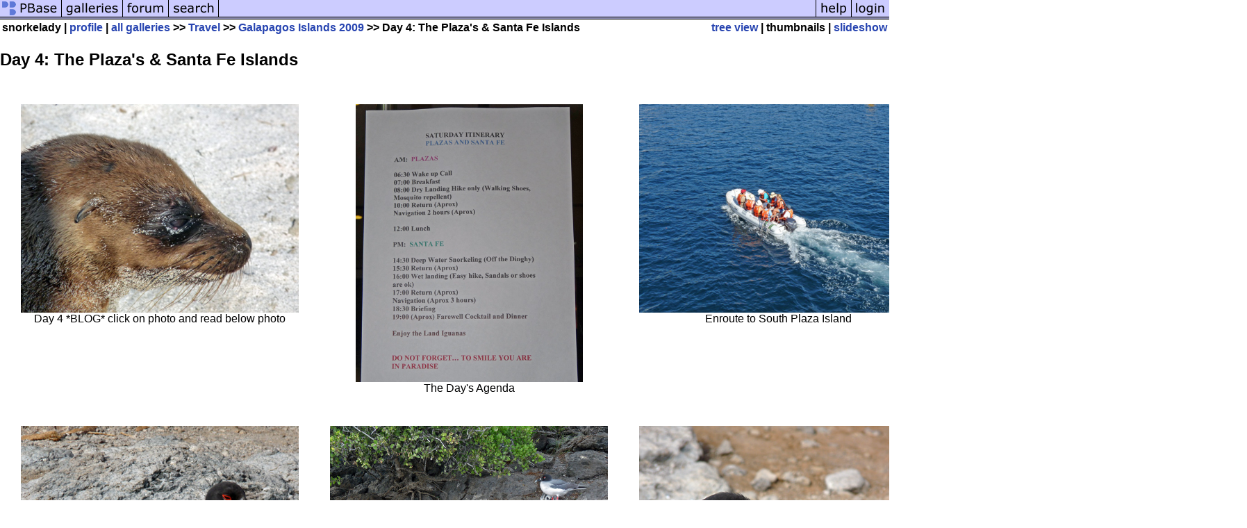

--- FILE ---
content_type: text/html; charset=ISO-8859-1
request_url: https://pbase.com/snorkelady/sat_march_14_2009&page=3
body_size: 4068
content:
<html lang="en-US"><head>
<title>Day 4: The Plaza's & Santa Fe Islands Photo Gallery by snorkelady at pbase.com</title>
<link rel="stylesheet" type="text/css" href="https://ap1.pbase.com/styles/gallery2.v4.css">
<link rel="stylesheet" type="text/css" href="">
<meta property="og:site_name" content="PBase"/>
<meta property="og:title" content="Day 4: The Plaza's & Santa Fe Islands by snorkelady"/>
<meta property="og:type" content="gallery"/>
<meta property="og:image" content="https://a4.pbase.com/g1/29/471129/3/117815872.he1Cgquu.jpg"/>
<meta property="og:url" content="https://pbase.com/snorkelady/sat_march_14_2009"/>
<meta property="fb:admins" content="1056217662"/>
<meta property="fb:page_id" content="204057099643592"/>
<meta name="pinterest" content="nopin" />
<base href="https://pbase.com">
<style type="text/css">
<!--
 BODY,TD,FONT { color : black; background : white } 
-->
</style>
<script language="JavaScript" type="text/javascript" src="https://ap1.pbase.com/js/jquery-1.9.1.min.js"></script>
<script language="JavaScript" type="text/javascript" src="https://ap1.pbase.com/js/jquery.mobile.custom.min.js"></script>
<script language="JavaScript" type="text/javascript" src="https://ap1.pbase.com/js/ajaxRequestObject.js"></script>
<script language="JavaScript" type="text/javascript" src="https://ap1.pbase.com/js/ajaxVote.v2.js"></script>
<script language="JavaScript" type="text/javascript" src="https://ap1.pbase.com/js/common.js"></script>
<script language="JavaScript" type="text/javascript" src="https://ap1.pbase.com/js/paging.v8.js"></script>
<script language="JavaScript" type="text/javascript" src="https://ap1.pbase.com/js/comments.v4.js"></script>
</head><body>
<TABLE border=0 cellspacing=0 cellpadding=0 width="100%"><tr>
<td><A HREF="https://pbase.com" target="_top" title="pbase photos"><IMG src="https://ap1.pbase.com/site/m/1/m_pbase.gif" border=0 alt="photo sharing and upload"></A></td>
<td><A HREF="https://pbase.com/galleries" target="_top" title="recent picture uploads"><IMG src="https://ap1.pbase.com/site/m/1/m_g.gif" border=0 alt="picture albums"></A></td>
<td><A HREF="https://forum.pbase.com" target="_top" title="photography discussion forums"><IMG src="https://ap1.pbase.com/site/m/1/m_f.gif" border=0 alt="photo forums"></A></td>
<td><A HREF="https://pbase.com/search" target="_top" title="pbase photo search"><IMG src="https://ap1.pbase.com/site/m/1/m_s.gif" border=0 alt="search pictures"></A></td>
<td width="100%"><A HREF="https://pbase.com/galleries?view=popular" target="_top" title="popular photos"><IMG src="https://ap1.pbase.com/site/m/1/m_sp.gif" border=0 height="28" width="100%" alt="popular photos"></a></td>

<td><A HREF="https://pbase.com/help" target="_top" title="give me some help"><IMG src="https://ap1.pbase.com/site/m/1/m_h.gif" border=0 alt="photography help"></A></td>
<td><A HREF="https://pbase.com/login" target="_top" title="login to pbase"><IMG src="https://ap1.pbase.com/site/m/1/m_l.gif" border=0 alt="login"></A></td>
</tr></table>
<!-- END menu bar -->

<table border=0 width="100%">
<tr>
<td align=left >
<b>
snorkelady
 | 
<a HREF="/snorkelady/profile" title="goto snorkelady's home page">profile</a>
 | 
<span class="treepath">
<A HREF="/snorkelady/root" title="view all of snorkelady's galleries">all galleries</A> >> <a href="/snorkelady/travel">Travel</a> >> 
<a href="/snorkelady/galapagos_islands_2009_2009">Galapagos Islands 2009</a> >> 
Day 4: The Plaza's & Santa Fe Islands
</span>
</b>
</td>
<td  align=right nowrap valign=top>
<b>
<a href="/snorkelady/sat_march_14_2009&amp;view=tree" rel="nofollow">tree view</a>
 | thumbnails | <a href="/snorkelady/sat_march_14_2009&view=slideshow" rel="nofollow">slideshow</a>
</b>
</td>
</tr>
</table>
<DIV id="page-3">
<h2>Day 4: The Plaza's & Santa Fe Islands</h2><DIV class="thumbnails">

<CENTER>
<TABLE border=0 cellpadding=15 width="80%" cellspacing=15>
<TR valign=middle>
<TD align=center class="thumbnail"><A HREF="https://pbase.com/snorkelady/image/117816768" class="thumbnail"><IMG class=thumbnail src="https://a4.pbase.com/o2/29/471129/1/117816768.N3bSdf71.P1030094www.jpg" WIDTH=400 HEIGHT=300 border=0 alt="Day 4  *BLOG* click on photo and read below photo"  loading="lazy" ></A><br><font size=3>Day 4  *BLOG* click on photo and read below photo</font></TD>
<TD align=center class="thumbnail"><A HREF="https://pbase.com/snorkelady/image/117813465" class="thumbnail"><IMG class=thumbnail src="https://a4.pbase.com/o2/29/471129/1/117813465.RtcoSKvs.P1030181www.jpg" WIDTH=327 HEIGHT=400 border=0 alt="The Day's Agenda"  loading="lazy" ></A><br><font size=3>The Day's Agenda</font></TD>
<TD align=center class="thumbnail"><A HREF="https://pbase.com/snorkelady/image/117812340" class="thumbnail"><IMG class=thumbnail src="https://a4.pbase.com/o2/29/471129/1/117812340.b4tihXCc.P1020419www.jpg" WIDTH=400 HEIGHT=300 border=0 alt="Enroute to South Plaza Island"  loading="lazy" ></A><br><font size=3>Enroute to South Plaza Island</font></TD>
<TD align=center class="thumbnail"><A HREF="https://pbase.com/snorkelady/image/117812341" class="thumbnail"><IMG class=thumbnail src="https://a4.pbase.com/o2/29/471129/1/117812341.prLEzt67.P1020615www.jpg" WIDTH=400 HEIGHT=300 border=0 alt="Park Monument - Marine Iguana is for 'real'."  loading="lazy" ></A><br><font size=3>Park Monument - Marine Iguana is for 'real'.</font></TD>
</TR><TR>
<TD align=center class="thumbnail"><A HREF="https://pbase.com/snorkelady/image/117812342" class="thumbnail"><IMG class=thumbnail src="https://a4.pbase.com/o2/29/471129/1/117812342.UYd1hPr1.P1020618www.jpg" WIDTH=400 HEIGHT=318 border=0 alt="Swallow-tailed Gull, recuperating from the 'night-shift'"  loading="lazy" ></A><br><font size=3>Swallow-tailed Gull, recuperating from the 'night-shift'</font></TD>
<TD align=center class="thumbnail"><A HREF="https://pbase.com/snorkelady/image/117815875" class="thumbnail"><IMG class=thumbnail src="https://a4.pbase.com/o2/29/471129/1/117815875.oyreRP71.P1020657www.jpg" WIDTH=400 HEIGHT=215 border=0 alt="Sea lion & gull snoozin"  loading="lazy" ></A><br><font size=3>Sea lion & gull snoozin</font></TD>
<TD align=center class="thumbnail"><A HREF="https://pbase.com/snorkelady/image/117812345" class="thumbnail"><IMG class=thumbnail src="https://a4.pbase.com/o2/29/471129/1/117812345.OvPDNHeA.P1020628www.jpg" WIDTH=400 HEIGHT=300 border=0 alt="Juvie taps bill (white spot) when hungry ...."  loading="lazy" ></A><br><font size=3>Juvie taps bill (white spot) when hungry ....</font></TD>
<TD align=center class="thumbnail"><A HREF="https://pbase.com/snorkelady/image/117812346" class="thumbnail"><IMG class=thumbnail src="https://a4.pbase.com/o2/29/471129/1/117812346.ed1rJe0d.P1020635www.jpg" WIDTH=400 HEIGHT=300 border=0 alt="Land iguana shedding its skin"  loading="lazy" ></A><br><font size=3>Land iguana shedding its skin</font></TD>
</TR><TR>
<TD align=center class="thumbnail"><A HREF="https://pbase.com/snorkelady/image/117812347" class="thumbnail"><IMG class=thumbnail src="https://a4.pbase.com/o2/29/471129/1/117812347.mih3xlg5.P1020636www.jpg" WIDTH=400 HEIGHT=363 border=0 alt="Not so big"  loading="lazy" ></A><br><font size=3>Not so big</font></TD>
<TD align=center class="thumbnail"><A HREF="https://pbase.com/snorkelady/image/117812349" class="thumbnail"><IMG class=thumbnail src="https://a4.pbase.com/o2/29/471129/1/117812349.XPxMu4Xi.P1020637www.jpg" WIDTH=400 HEIGHT=300 border=0 alt="On the lookout for food (herbivore)"  loading="lazy" ></A><br><font size=3>On the lookout for food (herbivore)</font></TD>
<TD align=center class="thumbnail"><A HREF="https://pbase.com/snorkelady/image/117812350" class="thumbnail"><IMG class=thumbnail src="https://a4.pbase.com/o2/29/471129/1/117812350.QxVd95WI.P1020641www.jpg" WIDTH=400 HEIGHT=300 border=0 alt="Marine iguana, not just a 'pretty' face! This one was not snorting salt crystals"  loading="lazy" ></A><br><font size=3>Marine iguana, not just a 'pretty' face! This one was not snorting salt crystals</font></TD>
<TD align=center class="thumbnail"><A HREF="https://pbase.com/snorkelady/image/117812351" class="thumbnail"><IMG class=thumbnail src="https://a4.pbase.com/o2/29/471129/1/117812351.VFDmNMOW.P1020654www.jpg" WIDTH=400 HEIGHT=300 border=0 alt="Juvie cried incessently"  loading="lazy" ></A><br><font size=3>Juvie cried incessently</font></TD>
</TR><TR>
<TD align=center class="thumbnail"><A HREF="https://pbase.com/snorkelady/image/117812352" class="thumbnail"><IMG class=thumbnail src="https://a4.pbase.com/o2/29/471129/1/117812352.idXiqapc.P1020669www.jpg" WIDTH=400 HEIGHT=300 border=0 alt="Another pretty face"  loading="lazy" ></A><br><font size=3>Another pretty face</font></TD>
<TD align=center class="thumbnail"><A HREF="https://pbase.com/snorkelady/image/117812353" class="thumbnail"><IMG class=thumbnail src="https://a4.pbase.com/o2/29/471129/1/117812353.FQAcfOD4.P1020677www.jpg" WIDTH=400 HEIGHT=300 border=0 alt="Wet season .... colors were beautiful"  loading="lazy" ></A><br><font size=3>Wet season .... colors were beautiful</font></TD>
<TD align=center class="thumbnail"><A HREF="https://pbase.com/snorkelady/image/117812354" class="thumbnail"><IMG class=thumbnail src="https://a4.pbase.com/o2/29/471129/1/117812354.kqkYWt5k.P1020682www.jpg" WIDTH=400 HEIGHT=300 border=0 alt="One of Darwin's finches"  loading="lazy" ></A><br><font size=3>One of Darwin's finches</font></TD>
<TD align=center class="thumbnail"><A HREF="https://pbase.com/snorkelady/image/117815876" class="thumbnail"><IMG class=thumbnail src="https://a4.pbase.com/o2/29/471129/1/117815876.AIaqdFVl.P1020684www.jpg" WIDTH=400 HEIGHT=300 border=0 alt="o2/29/471129/1/117815876.AIaqdFVl.P1020684www.jpg"  loading="lazy" ></A></TD>
</TR><TR>
<TD align=center class="thumbnail"><A HREF="https://pbase.com/snorkelady/image/117812355" class="thumbnail"><IMG class=thumbnail src="https://a4.pbase.com/o2/29/471129/1/117812355.xKOxJoA0.P1020685www.jpg" WIDTH=400 HEIGHT=300 border=0 alt="o2/29/471129/1/117812355.xKOxJoA0.P1020685www.jpg"  loading="lazy" ></A></TD>
<TD align=center class="thumbnail"><A HREF="https://pbase.com/snorkelady/image/117812356" class="thumbnail"><IMG class=thumbnail src="https://a4.pbase.com/o2/29/471129/1/117812356.SEYfG6gV.P1020692www.jpg" WIDTH=400 HEIGHT=300 border=0 alt="Notice how tall the trunks of the Pear Cactus are .... adaptation over the years"  loading="lazy" ></A><br><font size=3>Notice how tall the trunks of the Pear Cactus are .... adaptation over the years</font></TD>
<TD align=center class="thumbnail"><A HREF="https://pbase.com/snorkelady/image/117815879" class="thumbnail"><IMG class=thumbnail src="https://a4.pbase.com/o2/29/471129/1/117815879.7jOOKS4w.P1020754www.jpg" WIDTH=400 HEIGHT=300 border=0 alt="The Queen Beatriz"  loading="lazy" ></A><br><font size=3>The Queen Beatriz</font></TD>
<TD align=center class="thumbnail"><A HREF="https://pbase.com/snorkelady/image/117812357" class="thumbnail"><IMG class=thumbnail src="https://a4.pbase.com/o2/29/471129/1/117812357.vNo2NwLW.P1020715www.jpg" WIDTH=400 HEIGHT=300 border=0 alt="Shade from the hot equatorial sun"  loading="lazy" ></A><br><font size=3>Shade from the hot equatorial sun</font></TD>
</TR><TR>
<TD align=center class="thumbnail"><A HREF="https://pbase.com/snorkelady/image/117815877" class="thumbnail"><IMG class=thumbnail src="https://a4.pbase.com/o2/29/471129/1/117815877.qE5nWi99.P1020824www.jpg" WIDTH=400 HEIGHT=198 border=0 alt="P1020824www.jpg"  loading="lazy" ></A><br><font size=3>P1020824www.jpg</font></TD>
<TD align=center class="thumbnail"><A HREF="https://pbase.com/snorkelady/image/117812358" class="thumbnail"><IMG class=thumbnail src="https://a4.pbase.com/o2/29/471129/1/117812358.Qpk49VQF.P1020725www.jpg" WIDTH=400 HEIGHT=300 border=0 alt="The cliffs ........ shearwaters & tropical red bills  locating their homes"  loading="lazy" ></A><br><font size=3>The cliffs ........ shearwaters & tropical red bills  locating their homes</font></TD>
<TD align=center class="thumbnail"><A HREF="https://pbase.com/snorkelady/image/117812359" class="thumbnail"><IMG class=thumbnail src="https://a4.pbase.com/o2/29/471129/1/117812359.kkD48iOV.P1020727www.jpg" WIDTH=400 HEIGHT=300 border=0 alt="o2/29/471129/1/117812359.kkD48iOV.P1020727www.jpg"  loading="lazy" ></A></TD>
<TD align=center class="thumbnail"><A HREF="https://pbase.com/snorkelady/image/117812361" class="thumbnail"><IMG class=thumbnail src="https://a4.pbase.com/o2/29/471129/1/117812361.HtKttDjq.P1020752www.jpg" WIDTH=400 HEIGHT=300 border=0 alt="GAP's Queen Beatriz 16 person catamaran"  loading="lazy" ></A><br><font size=3>GAP's Queen Beatriz 16 person catamaran</font></TD>
</TR><TR>
<TD align=center class="thumbnail"><A HREF="https://pbase.com/snorkelady/image/117812362" class="thumbnail"><IMG class=thumbnail src="https://a4.pbase.com/o2/29/471129/1/117812362.ckwOeJfX.P1020753www.jpg" WIDTH=400 HEIGHT=300 border=0 alt="Soon these colors will disappear and the land will look burnt"  loading="lazy" ></A><br><font size=3>Soon these colors will disappear and the land will look burnt</font></TD>
<TD align=center class="thumbnail"><A HREF="https://pbase.com/snorkelady/image/117812363" class="thumbnail"><IMG class=thumbnail src="https://a4.pbase.com/o2/29/471129/1/117812363.Ojh4bje2.P1020761www.jpg" WIDTH=400 HEIGHT=300 border=0 alt="What is he up to???"  loading="lazy" ></A><br><font size=3>What is he up to???</font></TD>
<TD align=center class="thumbnail"><A HREF="https://pbase.com/snorkelady/image/117813056" class="thumbnail"><IMG class=thumbnail src="https://a4.pbase.com/o2/29/471129/1/117813056.KAFTcgtK.P1020821www.jpg" WIDTH=400 HEIGHT=300 border=0 alt="A herbivore stalking a storm petrel"  loading="lazy" ></A><br><font size=3>A herbivore stalking a storm petrel</font></TD>
<TD align=center class="thumbnail"><A HREF="https://pbase.com/snorkelady/image/117813057" class="thumbnail"><IMG class=thumbnail src="https://a4.pbase.com/o2/29/471129/1/117813057.IkmPtLpe.P1020827www.jpg" WIDTH=400 HEIGHT=225 border=0 alt="A look of satisfaction after a tasty meal"  loading="lazy" ></A><br><font size=3>A look of satisfaction after a tasty meal</font></TD>
</TR><TR>
<TD align=center class="thumbnail"><A HREF="https://pbase.com/snorkelady/image/117813054" class="thumbnail"><IMG class=thumbnail src="https://a4.pbase.com/o2/29/471129/1/117813054.za9j0vjS.P1020808www.jpg" WIDTH=400 HEIGHT=300 border=0 alt="Sea lions polished this stone"  loading="lazy" ></A><br><font size=3>Sea lions polished this stone</font></TD>
<TD align=center class="thumbnail"><A HREF="https://pbase.com/snorkelady/image/117813055" class="thumbnail"><IMG class=thumbnail src="https://a4.pbase.com/o2/29/471129/1/117813055.cX209QYh.P1020811www.jpg" WIDTH=400 HEIGHT=300 border=0 alt="Fatty deposits over the years"  loading="lazy" ></A><br><font size=3>Fatty deposits over the years</font></TD>
<TD align=center class="thumbnail"><A HREF="https://pbase.com/snorkelady/image/117813059" class="thumbnail"><IMG class=thumbnail src="https://a4.pbase.com/o2/29/471129/1/117813059.1EItjukr.P1020832www.jpg" WIDTH=400 HEIGHT=300 border=0 alt="Pear cactus flower"  loading="lazy" ></A><br><font size=3>Pear cactus flower</font></TD>
<TD align=center class="thumbnail"><A HREF="https://pbase.com/snorkelady/image/117813060" class="thumbnail"><IMG class=thumbnail src="https://a4.pbase.com/o2/29/471129/1/117813060.cVAiNXEg.P1020877www.jpg" WIDTH=400 HEIGHT=300 border=0 alt="Magnificent Frigatebird"  loading="lazy" ></A><br><font size=3>Magnificent Frigatebird</font></TD>
</TR><TR>
<TD align=center class="thumbnail"><A HREF="https://pbase.com/snorkelady/image/117813061" class="thumbnail"><IMG class=thumbnail src="https://a4.pbase.com/o2/29/471129/1/117813061.iYJveZ7u.P1020857www.jpg" WIDTH=400 HEIGHT=348 border=0 alt="She hitched a ride enroute to Santa Fe"  loading="lazy" ></A><br><font size=3>She hitched a ride enroute to Santa Fe</font></TD>
<TD align=center class="thumbnail"><A HREF="https://pbase.com/snorkelady/image/117813062" class="thumbnail"><IMG class=thumbnail src="https://a4.pbase.com/o2/29/471129/1/117813062.IvpPVNVb.P1020895www.jpg" WIDTH=400 HEIGHT=300 border=0 alt="Magnificent Frigatebird Posing"  loading="lazy" ></A><br><font size=3>Magnificent Frigatebird Posing</font></TD>
<TD align=center class="thumbnail"><A HREF="https://pbase.com/snorkelady/image/117813064" class="thumbnail"><IMG class=thumbnail src="https://a4.pbase.com/o2/29/471129/1/117813064.cXUJkler.P1020897www.jpg" WIDTH=400 HEIGHT=300 border=0 alt="This way and"  loading="lazy" ></A><br><font size=3>This way and</font></TD>
<TD align=center class="thumbnail"><A HREF="https://pbase.com/snorkelady/image/117813065" class="thumbnail"><IMG class=thumbnail src="https://a4.pbase.com/o2/29/471129/1/117813065.hKqb94Kj.P1020947www.jpg" WIDTH=400 HEIGHT=362 border=0 alt="that way ......"  loading="lazy" ></A><br><font size=3>that way ......</font></TD>
</TR><TR>
<TD align=center class="thumbnail"><A HREF="https://pbase.com/snorkelady/image/117813066" class="thumbnail"><IMG class=thumbnail src="https://a4.pbase.com/o2/29/471129/1/117813066.JBTqfCOH.P1020968www.jpg" WIDTH=400 HEIGHT=300 border=0 alt="The others sat on the roof"  loading="lazy" ></A><br><font size=3>The others sat on the roof</font></TD>
<TD align=center class="thumbnail"><A HREF="https://pbase.com/snorkelady/image/117813067" class="thumbnail"><IMG class=thumbnail src="https://a4.pbase.com/o2/29/471129/1/117813067.ATxQXdKP.P1030007www.jpg" WIDTH=400 HEIGHT=300 border=0 alt="I wonder how much GAP charges for the transfer?"  loading="lazy" ></A><br><font size=3>I wonder how much GAP charges for the transfer?</font></TD>
<TD align=center class="thumbnail"><A HREF="https://pbase.com/snorkelady/image/117815871" class="thumbnail"><IMG class=thumbnail src="https://a4.pbase.com/o2/29/471129/1/117815871.W9KF9asB.P1030027www.jpg" WIDTH=400 HEIGHT=238 border=0 alt="Handsome male Magnificent Frigatebird"  loading="lazy" ></A><br><font size=3>Handsome male Magnificent Frigatebird</font></TD>
<TD align=center class="thumbnail"><A HREF="https://pbase.com/snorkelady/image/117815872" class="thumbnail"><IMG class=thumbnail src="https://a4.pbase.com/o2/29/471129/1/117815872.WKsfNG7U.P1030017www.jpg" WIDTH=400 HEIGHT=273 border=0 alt="Posing"  loading="lazy" ></A><br><font size=3>Posing</font></TD>
</TR><TR>
<TD align=center class="thumbnail"><A HREF="https://pbase.com/snorkelady/image/117815873" class="thumbnail"><IMG class=thumbnail src="https://a4.pbase.com/o2/29/471129/1/117815873.IOtlzqZE.P1020945www.jpg" WIDTH=400 HEIGHT=193 border=0 alt="Catching up to the boat"  loading="lazy" ></A><br><font size=3>Catching up to the boat</font></TD>
<TD align=center class="thumbnail"><A HREF="https://pbase.com/snorkelady/image/117815874" class="thumbnail"><IMG class=thumbnail src="https://a4.pbase.com/o2/29/471129/1/117815874.5PFhkVpD.P1020902www.jpg" WIDTH=400 HEIGHT=198 border=0 alt="Magnificent female frigatebird"  loading="lazy" ></A><br><font size=3>Magnificent female frigatebird</font></TD>
<TD align=center class="thumbnail"><A HREF="https://pbase.com/snorkelady/image/117815878" class="thumbnail"><IMG class=thumbnail src="https://a4.pbase.com/o2/29/471129/1/117815878.sKyVqtB7.P1020877www.jpg" WIDTH=400 HEIGHT=300 border=0 alt="Suspended in the air"  loading="lazy" ></A><br><font size=3>Suspended in the air</font></TD>
<TD align=center class="thumbnail"><A HREF="https://pbase.com/snorkelady/image/117813069" class="thumbnail"><IMG class=thumbnail src="https://a4.pbase.com/o2/29/471129/1/117813069.TfjG7hMJ.P1030002www.jpg" WIDTH=400 HEIGHT=300 border=0 alt="Noon at the equator"  loading="lazy" ></A><br><font size=3>Noon at the equator</font></TD>
</TR><TR>
<TD align=center class="thumbnail"><A HREF="https://pbase.com/snorkelady/image/117813072" class="thumbnail"><IMG class=thumbnail src="https://a4.pbase.com/o2/29/471129/1/117813072.wnPcyW0t.P1030059www.jpg" WIDTH=400 HEIGHT=300 border=0 alt="Droping anchor at this stunning cove"  loading="lazy" ></A><br><font size=3>Droping anchor at this stunning cove</font></TD>
<TD align=center class="thumbnail"><A HREF="https://pbase.com/snorkelady/image/117813075" class="thumbnail"><IMG class=thumbnail src="https://a4.pbase.com/o2/29/471129/1/117813075.DS63q4Od.P1030072www.jpg" WIDTH=400 HEIGHT=300 border=0 alt="Sea turtles, it's mating season"  loading="lazy" ></A><br><font size=3>Sea turtles, it's mating season</font></TD>
<TD align=center class="thumbnail"><A HREF="https://pbase.com/snorkelady/image/117813076" class="thumbnail"><IMG class=thumbnail src="https://a4.pbase.com/o2/29/471129/1/117813076.mXLU1nRb.P1030084www.jpg" WIDTH=400 HEIGHT=300 border=0 alt="Lets play"  loading="lazy" ></A><br><font size=3>Lets play</font></TD>
<TD align=center class="thumbnail"><A HREF="https://pbase.com/snorkelady/image/117813079" class="thumbnail"><IMG class=thumbnail src="https://a4.pbase.com/o2/29/471129/1/117813079.YmKlVEXc.P1030092www.jpg" WIDTH=400 HEIGHT=300 border=0 alt="Magnificent even if they do stink!"  loading="lazy" ></A><br><font size=3>Magnificent even if they do stink!</font></TD>
</TR><TR>
<TD align=center class="thumbnail"><A HREF="https://pbase.com/snorkelady/image/117813081" class="thumbnail"><IMG class=thumbnail src="https://a4.pbase.com/o2/29/471129/1/117813081.qPrn6CwP.P1030099www.jpg" WIDTH=400 HEIGHT=300 border=0 alt="What does this remind you of??"  loading="lazy" ></A><br><font size=3>What does this remind you of??</font></TD>
<TD align=center class="thumbnail"><A HREF="https://pbase.com/snorkelady/image/117813084" class="thumbnail"><IMG class=thumbnail src="https://a4.pbase.com/o2/29/471129/1/117813084.RAQlnIiy.P1030107www.jpg" WIDTH=400 HEIGHT=373 border=0 alt="A Galapagos Hawk, 5 feet from us"  loading="lazy" ></A><br><font size=3>A Galapagos Hawk, 5 feet from us</font></TD>
<TD align=center class="thumbnail"><A HREF="https://pbase.com/snorkelady/image/117813086" class="thumbnail"><IMG class=thumbnail src="https://a4.pbase.com/o2/29/471129/1/117813086.IeX2NGpG.P1030113www.jpg" WIDTH=400 HEIGHT=360 border=0 alt="Poses for photos"  loading="lazy" ></A><br><font size=3>Poses for photos</font></TD>
<TD align=center class="thumbnail"><A HREF="https://pbase.com/snorkelady/image/117813460" class="thumbnail"><IMG class=thumbnail src="https://a4.pbase.com/o2/29/471129/1/117813460.7AxyjW1k.P1030119www.jpg" WIDTH=400 HEIGHT=300 border=0 alt="Sally Lightfoots all over these lava rocks"  loading="lazy" ></A><br><font size=3>Sally Lightfoots all over these lava rocks</font></TD>
</TR><TR>
<TD align=center class="thumbnail"><A HREF="https://pbase.com/snorkelady/image/117813461" class="thumbnail"><IMG class=thumbnail src="https://a4.pbase.com/o2/29/471129/1/117813461.ROpySMxF.P1030125www.jpg" WIDTH=400 HEIGHT=300 border=0 alt="Constant smile"  loading="lazy" ></A><br><font size=3>Constant smile</font></TD>
<TD align=center class="thumbnail"><A HREF="https://pbase.com/snorkelady/image/117813462" class="thumbnail"><IMG class=thumbnail src="https://a4.pbase.com/o2/29/471129/1/117813462.0ghUSpfh.P1030127www.jpg" WIDTH=400 HEIGHT=300 border=0 alt="What's up?"  loading="lazy" ></A><br><font size=3>What's up?</font></TD>
<TD align=center class="thumbnail"><A HREF="https://pbase.com/snorkelady/image/117813463" class="thumbnail"><IMG class=thumbnail src="https://a4.pbase.com/o2/29/471129/1/117813463.fJHVOcAp.P1030135www.jpg" WIDTH=400 HEIGHT=300 border=0 alt="Relaxing in the shade"  loading="lazy" ></A><br><font size=3>Relaxing in the shade</font></TD>
<TD align=center class="thumbnail"><A HREF="https://pbase.com/snorkelady/image/117813464" class="thumbnail"><IMG class=thumbnail src="https://a4.pbase.com/o2/29/471129/1/117813464.pMJM8k0d.P1030136www.jpg" WIDTH=400 HEIGHT=300 border=0 alt="o2/29/471129/1/117813464.pMJM8k0d.P1030136www.jpg"  loading="lazy" ></A></TD>
</TR><TR>
<TD align=center class="thumbnail"><A HREF="https://pbase.com/snorkelady/image/117813467" class="thumbnail"><IMG class=thumbnail src="https://a4.pbase.com/o2/29/471129/1/117813467.EIFtdSJv.P1030183www.jpg" WIDTH=400 HEIGHT=300 border=0 alt="The diningroom - buffet breakfasts"  loading="lazy" ></A><br><font size=3>The diningroom - buffet breakfasts</font></TD>
<TD align=center class="thumbnail"><A HREF="https://pbase.com/snorkelady/image/117813468" class="thumbnail"><IMG class=thumbnail src="https://a4.pbase.com/o2/29/471129/1/117813468.hXD2Nv9u.P1030184www.jpg" WIDTH=400 HEIGHT=300 border=0 alt="Water, tea, coffee etc"  loading="lazy" ></A><br><font size=3>Water, tea, coffee etc</font></TD>
<TD align=center class="thumbnail"><A HREF="https://pbase.com/snorkelady/image/117813469" class="thumbnail"><IMG class=thumbnail src="https://a4.pbase.com/o2/29/471129/1/117813469.8wNeVxFG.P1030185www.jpg" WIDTH=400 HEIGHT=300 border=0 alt="Fill your water bottles - no charge"  loading="lazy" ></A><br><font size=3>Fill your water bottles - no charge</font></TD>
<TD align=center class="thumbnail"><A HREF="https://pbase.com/snorkelady/image/117813471" class="thumbnail"><IMG class=thumbnail src="https://a4.pbase.com/o2/29/471129/1/117813471.9XyKByC8.P1030219www.jpg" WIDTH=400 HEIGHT=300 border=0 alt="We had a fabulous group, we laughed so hard, we cried"  loading="lazy" ></A><br><font size=3>We had a fabulous group, we laughed so hard, we cried</font></TD>
</TR></TABLE>
</CENTER>

</DIV>
<DIV class="gallery_comments">
<div id="commentlist">
</div>
</DIV>
<DIV class="gallery_hitcounts">
<font size=small><i>click on thumbnails for full image</i></font></DIV>
</DIV>
<script src="https://ap1.pbase.com/js/social.js"></script>

</body>
</html>